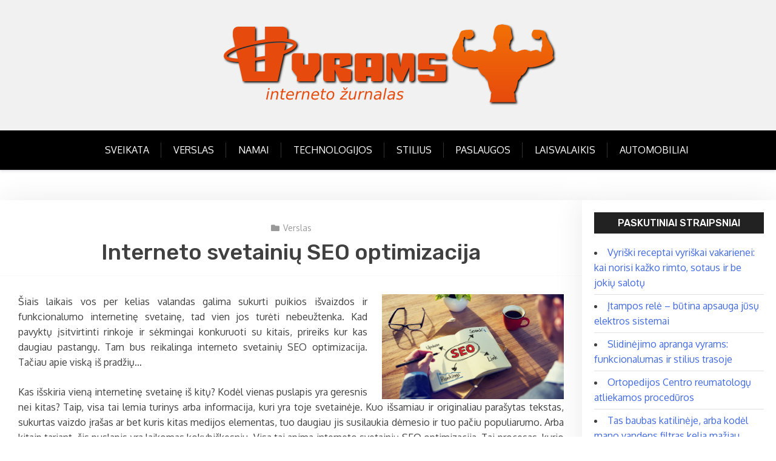

--- FILE ---
content_type: text/html; charset=UTF-8
request_url: https://vyrams.eu/interneto-svetainiu-seo-optimizacija/
body_size: 12657
content:
<!doctype html>
<html lang="lt-LT">

<head>
	<meta charset="UTF-8">
	<meta name="viewport" content="width=device-width, initial-scale=1">
	<link rel="profile" href="https://gmpg.org/xfn/11">

	<meta name='robots' content='index, follow, max-image-preview:large, max-snippet:-1, max-video-preview:-1' />

	<!-- This site is optimized with the Yoast SEO plugin v26.7 - https://yoast.com/wordpress/plugins/seo/ -->
	<title>Interneto svetainių SEO optimizacija - Žurnalas vyrams</title>
	<link rel="canonical" href="https://vyrams.eu/interneto-svetainiu-seo-optimizacija/" />
	<meta property="og:locale" content="lt_LT" />
	<meta property="og:type" content="article" />
	<meta property="og:title" content="Interneto svetainių SEO optimizacija - Žurnalas vyrams" />
	<meta property="og:description" content="Šiais laikais vos per kelias valandas galima sukurti puikios išvaizdos ir funkcionalumo internetinę svetainę, tad vien jos turėti nebeužtenka. Kad pavyktų įsitvirtinti rinkoje ir sėkmingai konkuruoti su kitais, prireiks kur kas daugiau pastangų. Tam bus reikalinga interneto svetainių SEO optimizacija. Tačiau apie viską iš pradžių&#8230; Kas išskiria vieną internetinę svetainę iš kitų? Kodėl vienas puslapis" />
	<meta property="og:url" content="https://vyrams.eu/interneto-svetainiu-seo-optimizacija/" />
	<meta property="og:site_name" content="Žurnalas vyrams" />
	<meta property="article:published_time" content="2016-11-04T15:43:26+00:00" />
	<meta property="article:modified_time" content="2021-10-14T09:46:39+00:00" />
	<meta property="og:image" content="https://vyrams.eu/wp-content/uploads/2016/11/seo-1024x589.jpg" />
	<meta property="og:image:width" content="1024" />
	<meta property="og:image:height" content="589" />
	<meta property="og:image:type" content="image/jpeg" />
	<meta name="author" content="straipsniai" />
	<meta name="twitter:card" content="summary_large_image" />
	<meta name="twitter:label1" content="Written by" />
	<meta name="twitter:data1" content="straipsniai" />
	<meta name="twitter:label2" content="Est. reading time" />
	<meta name="twitter:data2" content="2 minutės" />
	<script type="application/ld+json" class="yoast-schema-graph">{"@context":"https://schema.org","@graph":[{"@type":"Article","@id":"https://vyrams.eu/interneto-svetainiu-seo-optimizacija/#article","isPartOf":{"@id":"https://vyrams.eu/interneto-svetainiu-seo-optimizacija/"},"author":{"name":"straipsniai","@id":"https://vyrams.eu/#/schema/person/db471d3f9f7da5fb01086dc824cd083e"},"headline":"Interneto svetainių SEO optimizacija","datePublished":"2016-11-04T15:43:26+00:00","dateModified":"2021-10-14T09:46:39+00:00","mainEntityOfPage":{"@id":"https://vyrams.eu/interneto-svetainiu-seo-optimizacija/"},"wordCount":381,"commentCount":0,"image":{"@id":"https://vyrams.eu/interneto-svetainiu-seo-optimizacija/#primaryimage"},"thumbnailUrl":"https://vyrams.eu/wp-content/uploads/2016/11/seo.jpg","keywords":["interneto svetainių seo optimizacija","marketingas","reklama","SEO"],"articleSection":["Verslas"],"inLanguage":"lt-LT","potentialAction":[{"@type":"CommentAction","name":"Comment","target":["https://vyrams.eu/interneto-svetainiu-seo-optimizacija/#respond"]}]},{"@type":"WebPage","@id":"https://vyrams.eu/interneto-svetainiu-seo-optimizacija/","url":"https://vyrams.eu/interneto-svetainiu-seo-optimizacija/","name":"Interneto svetainių SEO optimizacija - Žurnalas vyrams","isPartOf":{"@id":"https://vyrams.eu/#website"},"primaryImageOfPage":{"@id":"https://vyrams.eu/interneto-svetainiu-seo-optimizacija/#primaryimage"},"image":{"@id":"https://vyrams.eu/interneto-svetainiu-seo-optimizacija/#primaryimage"},"thumbnailUrl":"https://vyrams.eu/wp-content/uploads/2016/11/seo.jpg","datePublished":"2016-11-04T15:43:26+00:00","dateModified":"2021-10-14T09:46:39+00:00","author":{"@id":"https://vyrams.eu/#/schema/person/db471d3f9f7da5fb01086dc824cd083e"},"breadcrumb":{"@id":"https://vyrams.eu/interneto-svetainiu-seo-optimizacija/#breadcrumb"},"inLanguage":"lt-LT","potentialAction":[{"@type":"ReadAction","target":["https://vyrams.eu/interneto-svetainiu-seo-optimizacija/"]}]},{"@type":"ImageObject","inLanguage":"lt-LT","@id":"https://vyrams.eu/interneto-svetainiu-seo-optimizacija/#primaryimage","url":"https://vyrams.eu/wp-content/uploads/2016/11/seo.jpg","contentUrl":"https://vyrams.eu/wp-content/uploads/2016/11/seo.jpg","width":1994,"height":1147,"caption":"interneto svetainių seo optimizacija"},{"@type":"BreadcrumbList","@id":"https://vyrams.eu/interneto-svetainiu-seo-optimizacija/#breadcrumb","itemListElement":[{"@type":"ListItem","position":1,"name":"Home","item":"https://vyrams.eu/"},{"@type":"ListItem","position":2,"name":"Interneto svetainių SEO optimizacija"}]},{"@type":"WebSite","@id":"https://vyrams.eu/#website","url":"https://vyrams.eu/","name":"Žurnalas vyrams","description":"","potentialAction":[{"@type":"SearchAction","target":{"@type":"EntryPoint","urlTemplate":"https://vyrams.eu/?s={search_term_string}"},"query-input":{"@type":"PropertyValueSpecification","valueRequired":true,"valueName":"search_term_string"}}],"inLanguage":"lt-LT"},{"@type":"Person","@id":"https://vyrams.eu/#/schema/person/db471d3f9f7da5fb01086dc824cd083e","name":"straipsniai","image":{"@type":"ImageObject","inLanguage":"lt-LT","@id":"https://vyrams.eu/#/schema/person/image/","url":"https://secure.gravatar.com/avatar/?s=96&d=mm&r=g","contentUrl":"https://secure.gravatar.com/avatar/?s=96&d=mm&r=g","caption":"straipsniai"},"url":"https://vyrams.eu/author/straipsniai/"}]}</script>
	<!-- / Yoast SEO plugin. -->


<link rel='dns-prefetch' href='//fonts.googleapis.com' />
<link rel="alternate" type="application/rss+xml" title="Žurnalas vyrams &raquo; Įrašų RSS srautas" href="https://vyrams.eu/feed/" />
<link rel="alternate" type="application/rss+xml" title="Žurnalas vyrams &raquo; Komentarų RSS srautas" href="https://vyrams.eu/comments/feed/" />
<link rel="alternate" type="application/rss+xml" title="Žurnalas vyrams &raquo; Įrašo „Interneto svetainių SEO optimizacija“ komentarų RSS srautas" href="https://vyrams.eu/interneto-svetainiu-seo-optimizacija/feed/" />
<link rel="alternate" title="oEmbed (JSON)" type="application/json+oembed" href="https://vyrams.eu/wp-json/oembed/1.0/embed?url=https%3A%2F%2Fvyrams.eu%2Finterneto-svetainiu-seo-optimizacija%2F" />
<link rel="alternate" title="oEmbed (XML)" type="text/xml+oembed" href="https://vyrams.eu/wp-json/oembed/1.0/embed?url=https%3A%2F%2Fvyrams.eu%2Finterneto-svetainiu-seo-optimizacija%2F&#038;format=xml" />
<style id='wp-img-auto-sizes-contain-inline-css' type='text/css'>
img:is([sizes=auto i],[sizes^="auto," i]){contain-intrinsic-size:3000px 1500px}
/*# sourceURL=wp-img-auto-sizes-contain-inline-css */
</style>

<style id='wp-emoji-styles-inline-css' type='text/css'>

	img.wp-smiley, img.emoji {
		display: inline !important;
		border: none !important;
		box-shadow: none !important;
		height: 1em !important;
		width: 1em !important;
		margin: 0 0.07em !important;
		vertical-align: -0.1em !important;
		background: none !important;
		padding: 0 !important;
	}
/*# sourceURL=wp-emoji-styles-inline-css */
</style>
<link rel='stylesheet' id='wp-block-library-css' href='https://vyrams.eu/wp-includes/css/dist/block-library/style.min.css?ver=6.9' type='text/css' media='all' />
<style id='wp-block-paragraph-inline-css' type='text/css'>
.is-small-text{font-size:.875em}.is-regular-text{font-size:1em}.is-large-text{font-size:2.25em}.is-larger-text{font-size:3em}.has-drop-cap:not(:focus):first-letter{float:left;font-size:8.4em;font-style:normal;font-weight:100;line-height:.68;margin:.05em .1em 0 0;text-transform:uppercase}body.rtl .has-drop-cap:not(:focus):first-letter{float:none;margin-left:.1em}p.has-drop-cap.has-background{overflow:hidden}:root :where(p.has-background){padding:1.25em 2.375em}:where(p.has-text-color:not(.has-link-color)) a{color:inherit}p.has-text-align-left[style*="writing-mode:vertical-lr"],p.has-text-align-right[style*="writing-mode:vertical-rl"]{rotate:180deg}
/*# sourceURL=https://vyrams.eu/wp-includes/blocks/paragraph/style.min.css */
</style>
<style id='global-styles-inline-css' type='text/css'>
:root{--wp--preset--aspect-ratio--square: 1;--wp--preset--aspect-ratio--4-3: 4/3;--wp--preset--aspect-ratio--3-4: 3/4;--wp--preset--aspect-ratio--3-2: 3/2;--wp--preset--aspect-ratio--2-3: 2/3;--wp--preset--aspect-ratio--16-9: 16/9;--wp--preset--aspect-ratio--9-16: 9/16;--wp--preset--color--black: #000000;--wp--preset--color--cyan-bluish-gray: #abb8c3;--wp--preset--color--white: #ffffff;--wp--preset--color--pale-pink: #f78da7;--wp--preset--color--vivid-red: #cf2e2e;--wp--preset--color--luminous-vivid-orange: #ff6900;--wp--preset--color--luminous-vivid-amber: #fcb900;--wp--preset--color--light-green-cyan: #7bdcb5;--wp--preset--color--vivid-green-cyan: #00d084;--wp--preset--color--pale-cyan-blue: #8ed1fc;--wp--preset--color--vivid-cyan-blue: #0693e3;--wp--preset--color--vivid-purple: #9b51e0;--wp--preset--gradient--vivid-cyan-blue-to-vivid-purple: linear-gradient(135deg,rgb(6,147,227) 0%,rgb(155,81,224) 100%);--wp--preset--gradient--light-green-cyan-to-vivid-green-cyan: linear-gradient(135deg,rgb(122,220,180) 0%,rgb(0,208,130) 100%);--wp--preset--gradient--luminous-vivid-amber-to-luminous-vivid-orange: linear-gradient(135deg,rgb(252,185,0) 0%,rgb(255,105,0) 100%);--wp--preset--gradient--luminous-vivid-orange-to-vivid-red: linear-gradient(135deg,rgb(255,105,0) 0%,rgb(207,46,46) 100%);--wp--preset--gradient--very-light-gray-to-cyan-bluish-gray: linear-gradient(135deg,rgb(238,238,238) 0%,rgb(169,184,195) 100%);--wp--preset--gradient--cool-to-warm-spectrum: linear-gradient(135deg,rgb(74,234,220) 0%,rgb(151,120,209) 20%,rgb(207,42,186) 40%,rgb(238,44,130) 60%,rgb(251,105,98) 80%,rgb(254,248,76) 100%);--wp--preset--gradient--blush-light-purple: linear-gradient(135deg,rgb(255,206,236) 0%,rgb(152,150,240) 100%);--wp--preset--gradient--blush-bordeaux: linear-gradient(135deg,rgb(254,205,165) 0%,rgb(254,45,45) 50%,rgb(107,0,62) 100%);--wp--preset--gradient--luminous-dusk: linear-gradient(135deg,rgb(255,203,112) 0%,rgb(199,81,192) 50%,rgb(65,88,208) 100%);--wp--preset--gradient--pale-ocean: linear-gradient(135deg,rgb(255,245,203) 0%,rgb(182,227,212) 50%,rgb(51,167,181) 100%);--wp--preset--gradient--electric-grass: linear-gradient(135deg,rgb(202,248,128) 0%,rgb(113,206,126) 100%);--wp--preset--gradient--midnight: linear-gradient(135deg,rgb(2,3,129) 0%,rgb(40,116,252) 100%);--wp--preset--font-size--small: 13px;--wp--preset--font-size--medium: 20px;--wp--preset--font-size--large: 36px;--wp--preset--font-size--x-large: 42px;--wp--preset--spacing--20: 0.44rem;--wp--preset--spacing--30: 0.67rem;--wp--preset--spacing--40: 1rem;--wp--preset--spacing--50: 1.5rem;--wp--preset--spacing--60: 2.25rem;--wp--preset--spacing--70: 3.38rem;--wp--preset--spacing--80: 5.06rem;--wp--preset--shadow--natural: 6px 6px 9px rgba(0, 0, 0, 0.2);--wp--preset--shadow--deep: 12px 12px 50px rgba(0, 0, 0, 0.4);--wp--preset--shadow--sharp: 6px 6px 0px rgba(0, 0, 0, 0.2);--wp--preset--shadow--outlined: 6px 6px 0px -3px rgb(255, 255, 255), 6px 6px rgb(0, 0, 0);--wp--preset--shadow--crisp: 6px 6px 0px rgb(0, 0, 0);}:where(.is-layout-flex){gap: 0.5em;}:where(.is-layout-grid){gap: 0.5em;}body .is-layout-flex{display: flex;}.is-layout-flex{flex-wrap: wrap;align-items: center;}.is-layout-flex > :is(*, div){margin: 0;}body .is-layout-grid{display: grid;}.is-layout-grid > :is(*, div){margin: 0;}:where(.wp-block-columns.is-layout-flex){gap: 2em;}:where(.wp-block-columns.is-layout-grid){gap: 2em;}:where(.wp-block-post-template.is-layout-flex){gap: 1.25em;}:where(.wp-block-post-template.is-layout-grid){gap: 1.25em;}.has-black-color{color: var(--wp--preset--color--black) !important;}.has-cyan-bluish-gray-color{color: var(--wp--preset--color--cyan-bluish-gray) !important;}.has-white-color{color: var(--wp--preset--color--white) !important;}.has-pale-pink-color{color: var(--wp--preset--color--pale-pink) !important;}.has-vivid-red-color{color: var(--wp--preset--color--vivid-red) !important;}.has-luminous-vivid-orange-color{color: var(--wp--preset--color--luminous-vivid-orange) !important;}.has-luminous-vivid-amber-color{color: var(--wp--preset--color--luminous-vivid-amber) !important;}.has-light-green-cyan-color{color: var(--wp--preset--color--light-green-cyan) !important;}.has-vivid-green-cyan-color{color: var(--wp--preset--color--vivid-green-cyan) !important;}.has-pale-cyan-blue-color{color: var(--wp--preset--color--pale-cyan-blue) !important;}.has-vivid-cyan-blue-color{color: var(--wp--preset--color--vivid-cyan-blue) !important;}.has-vivid-purple-color{color: var(--wp--preset--color--vivid-purple) !important;}.has-black-background-color{background-color: var(--wp--preset--color--black) !important;}.has-cyan-bluish-gray-background-color{background-color: var(--wp--preset--color--cyan-bluish-gray) !important;}.has-white-background-color{background-color: var(--wp--preset--color--white) !important;}.has-pale-pink-background-color{background-color: var(--wp--preset--color--pale-pink) !important;}.has-vivid-red-background-color{background-color: var(--wp--preset--color--vivid-red) !important;}.has-luminous-vivid-orange-background-color{background-color: var(--wp--preset--color--luminous-vivid-orange) !important;}.has-luminous-vivid-amber-background-color{background-color: var(--wp--preset--color--luminous-vivid-amber) !important;}.has-light-green-cyan-background-color{background-color: var(--wp--preset--color--light-green-cyan) !important;}.has-vivid-green-cyan-background-color{background-color: var(--wp--preset--color--vivid-green-cyan) !important;}.has-pale-cyan-blue-background-color{background-color: var(--wp--preset--color--pale-cyan-blue) !important;}.has-vivid-cyan-blue-background-color{background-color: var(--wp--preset--color--vivid-cyan-blue) !important;}.has-vivid-purple-background-color{background-color: var(--wp--preset--color--vivid-purple) !important;}.has-black-border-color{border-color: var(--wp--preset--color--black) !important;}.has-cyan-bluish-gray-border-color{border-color: var(--wp--preset--color--cyan-bluish-gray) !important;}.has-white-border-color{border-color: var(--wp--preset--color--white) !important;}.has-pale-pink-border-color{border-color: var(--wp--preset--color--pale-pink) !important;}.has-vivid-red-border-color{border-color: var(--wp--preset--color--vivid-red) !important;}.has-luminous-vivid-orange-border-color{border-color: var(--wp--preset--color--luminous-vivid-orange) !important;}.has-luminous-vivid-amber-border-color{border-color: var(--wp--preset--color--luminous-vivid-amber) !important;}.has-light-green-cyan-border-color{border-color: var(--wp--preset--color--light-green-cyan) !important;}.has-vivid-green-cyan-border-color{border-color: var(--wp--preset--color--vivid-green-cyan) !important;}.has-pale-cyan-blue-border-color{border-color: var(--wp--preset--color--pale-cyan-blue) !important;}.has-vivid-cyan-blue-border-color{border-color: var(--wp--preset--color--vivid-cyan-blue) !important;}.has-vivid-purple-border-color{border-color: var(--wp--preset--color--vivid-purple) !important;}.has-vivid-cyan-blue-to-vivid-purple-gradient-background{background: var(--wp--preset--gradient--vivid-cyan-blue-to-vivid-purple) !important;}.has-light-green-cyan-to-vivid-green-cyan-gradient-background{background: var(--wp--preset--gradient--light-green-cyan-to-vivid-green-cyan) !important;}.has-luminous-vivid-amber-to-luminous-vivid-orange-gradient-background{background: var(--wp--preset--gradient--luminous-vivid-amber-to-luminous-vivid-orange) !important;}.has-luminous-vivid-orange-to-vivid-red-gradient-background{background: var(--wp--preset--gradient--luminous-vivid-orange-to-vivid-red) !important;}.has-very-light-gray-to-cyan-bluish-gray-gradient-background{background: var(--wp--preset--gradient--very-light-gray-to-cyan-bluish-gray) !important;}.has-cool-to-warm-spectrum-gradient-background{background: var(--wp--preset--gradient--cool-to-warm-spectrum) !important;}.has-blush-light-purple-gradient-background{background: var(--wp--preset--gradient--blush-light-purple) !important;}.has-blush-bordeaux-gradient-background{background: var(--wp--preset--gradient--blush-bordeaux) !important;}.has-luminous-dusk-gradient-background{background: var(--wp--preset--gradient--luminous-dusk) !important;}.has-pale-ocean-gradient-background{background: var(--wp--preset--gradient--pale-ocean) !important;}.has-electric-grass-gradient-background{background: var(--wp--preset--gradient--electric-grass) !important;}.has-midnight-gradient-background{background: var(--wp--preset--gradient--midnight) !important;}.has-small-font-size{font-size: var(--wp--preset--font-size--small) !important;}.has-medium-font-size{font-size: var(--wp--preset--font-size--medium) !important;}.has-large-font-size{font-size: var(--wp--preset--font-size--large) !important;}.has-x-large-font-size{font-size: var(--wp--preset--font-size--x-large) !important;}
/*# sourceURL=global-styles-inline-css */
</style>

<style id='classic-theme-styles-inline-css' type='text/css'>
/*! This file is auto-generated */
.wp-block-button__link{color:#fff;background-color:#32373c;border-radius:9999px;box-shadow:none;text-decoration:none;padding:calc(.667em + 2px) calc(1.333em + 2px);font-size:1.125em}.wp-block-file__button{background:#32373c;color:#fff;text-decoration:none}
/*# sourceURL=/wp-includes/css/classic-themes.min.css */
</style>
<link rel='stylesheet' id='xblog-gb-block-css' href='https://vyrams.eu/wp-content/themes/x-blog/assets/css/admin-block.css?ver=1.0' type='text/css' media='all' />
<link rel='stylesheet' id='xblog-admin-google-font-css' href='https://fonts.googleapis.com/css2?family=PT+Serif:ital,wght@0,400;0,700;1,400;1,700&#038;family=Crete+Round:ital@0;1&#038;display=swap' type='text/css' media='all' />
<link rel='stylesheet' id='x-blog-free-google-font-css' href='https://fonts.googleapis.com/css?family=Oxygen%3A400%2C500%2C700%7CRubik%3A400%2C500%2C500i%2C700%2C700i&#038;subset=latin%2Clatin-ext' type='text/css' media='all' />
<link rel='stylesheet' id='slicknav-css' href='https://vyrams.eu/wp-content/themes/x-blog/assets/css/slicknav.css?ver=1' type='text/css' media='all' />
<link rel='stylesheet' id='xblog-google-font-css' href='https://fonts.googleapis.com/css2?family=PT+Serif:ital,wght@0,400;0,700;1,400;1,700&#038;family=Crete+Round:ital@0;1&#038;display=swap' type='text/css' media='all' />
<link rel='stylesheet' id='xblog-style-css' href='https://vyrams.eu/wp-content/themes/x-blog-free/style.css?ver=6.9' type='text/css' media='all' />
<link rel='stylesheet' id='x-blog-free-parent-style-css' href='https://vyrams.eu/wp-content/themes/x-blog/style.css?ver=6.9' type='text/css' media='all' />
<link rel='stylesheet' id='x-blog-free-main-css' href='https://vyrams.eu/wp-content/themes/x-blog-free/assets/css/main.css?ver=1.2.0' type='text/css' media='all' />
<link rel='stylesheet' id='font-awesome-five-all-css' href='https://vyrams.eu/wp-content/themes/x-blog/assets/css/all.css?ver=5.13.0' type='text/css' media='all' />
<link rel='stylesheet' id='block-style-css' href='https://vyrams.eu/wp-content/themes/x-blog/assets/css/block.css?ver=1.2.0' type='text/css' media='all' />
<link rel='stylesheet' id='xblog-responsive-css' href='https://vyrams.eu/wp-content/themes/x-blog/assets/css/responsive.css?ver=1.2.0' type='text/css' media='all' />
<link rel='stylesheet' id='x-blog-custom-style-css' href='https://vyrams.eu/wp-content/themes/x-blog/assets/css/custom_script.css?ver=6.9' type='text/css' media='all' />
<style id='x-blog-custom-style-inline-css' type='text/css'>
.site-title a,
			.site-description {
				color: #000000 ;
			}
/*# sourceURL=x-blog-custom-style-inline-css */
</style>
<script type="text/javascript" src="https://vyrams.eu/wp-includes/js/jquery/jquery.min.js?ver=3.7.1" id="jquery-core-js"></script>
<script type="text/javascript" src="https://vyrams.eu/wp-includes/js/jquery/jquery-migrate.min.js?ver=3.4.1" id="jquery-migrate-js"></script>
<script type="text/javascript" src="https://vyrams.eu/wp-content/themes/x-blog/assets/js/modernizr.js?ver=6.9" id="modernizr-js"></script>
<link rel="https://api.w.org/" href="https://vyrams.eu/wp-json/" /><link rel="alternate" title="JSON" type="application/json" href="https://vyrams.eu/wp-json/wp/v2/posts/196" /><link rel="EditURI" type="application/rsd+xml" title="RSD" href="https://vyrams.eu/xmlrpc.php?rsd" />
<meta name="generator" content="WordPress 6.9" />
<link rel='shortlink' href='https://vyrams.eu/?p=196' />
          <style>
          .has-post-thumbnail img.wp-post-image, 
          .attachment-twentyseventeen-featured-image.wp-post-image { display: none !important; }          
          </style><link rel="pingback" href="https://vyrams.eu/xmlrpc.php"></head>

<body class="wp-singular post-template-default single single-post postid-196 single-format-standard wp-custom-logo wp-embed-responsive wp-theme-x-blog wp-child-theme-x-blog-free theme-blue title-center">
	
	<div id="page" class="site x-blog">
		<a class="skip-link screen-reader-text" href="#content">Skip to content</a>
		<header id="masthead" class="site-header baby-head-img">
							<div class="no-header-img">

								<div class="baby-container site-branding logo-center">
					<a href="https://vyrams.eu/" class="custom-logo-link" rel="home"><img width="563" height="148" src="https://vyrams.eu/wp-content/uploads/2015/11/vyrams-logo.png" class="custom-logo" alt="vyrams" decoding="async" fetchpriority="high" srcset="https://vyrams.eu/wp-content/uploads/2015/11/vyrams-logo.png 563w, https://vyrams.eu/wp-content/uploads/2015/11/vyrams-logo-300x79.png 300w" sizes="(max-width: 563px) 100vw, 563px" /></a>				</div><!-- .site-branding -->
				<div class="xmenu-bar">
					<div class="container">
						<nav id="site-navigation" class="main-navigation text-center">
							<button class="menu-toggle" aria-controls="primary-menu" aria-expanded="false"><span class="mshow">Menu</span><span class="mhide">Close Menu</span></button>
							<div class="menu-meniu-container"><ul id="primary-menu" class="menu"><li id="menu-item-523" class="menu-item menu-item-type-taxonomy menu-item-object-category menu-item-523"><a href="https://vyrams.eu/apie/sveikata/">Sveikata</a><button class="mini-toggle"></button></li>
<li id="menu-item-524" class="menu-item menu-item-type-taxonomy menu-item-object-category current-post-ancestor current-menu-parent current-post-parent menu-item-524"><a href="https://vyrams.eu/apie/verslas/">Verslas</a><button class="mini-toggle"></button></li>
<li id="menu-item-525" class="menu-item menu-item-type-taxonomy menu-item-object-category menu-item-525"><a href="https://vyrams.eu/apie/namai/">Namai</a><button class="mini-toggle"></button></li>
<li id="menu-item-526" class="menu-item menu-item-type-taxonomy menu-item-object-category menu-item-526"><a href="https://vyrams.eu/apie/technologijos/">Technologijos</a><button class="mini-toggle"></button></li>
<li id="menu-item-527" class="menu-item menu-item-type-taxonomy menu-item-object-category menu-item-527"><a href="https://vyrams.eu/apie/stilius/">Stilius</a><button class="mini-toggle"></button></li>
<li id="menu-item-528" class="menu-item menu-item-type-taxonomy menu-item-object-category menu-item-528"><a href="https://vyrams.eu/apie/paslaugos/">Paslaugos</a><button class="mini-toggle"></button></li>
<li id="menu-item-529" class="menu-item menu-item-type-taxonomy menu-item-object-category menu-item-529"><a href="https://vyrams.eu/apie/laisvalaikis/">Laisvalaikis</a><button class="mini-toggle"></button></li>
<li id="menu-item-530" class="menu-item menu-item-type-taxonomy menu-item-object-category menu-item-530"><a href="https://vyrams.eu/apie/automobiliai/">Automobiliai</a><button class="mini-toggle"></button></li>
</ul></div>							<button class="screen-reader-text mmenu-hide">Close Menu</button>
						</nav><!-- #site-navigation -->
					</div>
				</div>


		</header><!-- #masthead -->

		
		<div id="content" class="baby-container site-content ">
			<div class="content-row">
	<div id="primary" class="content-area">
		<main id="main" class="site-main">

		
<article id="post-196" class="post-196 post type-post status-publish format-standard has-post-thumbnail hentry category-verslas tag-interneto-svetainiu-seo-optimizacija tag-marketingas tag-reklama tag-seo">

            <div class="baby-feature-image"> 
            <img width="1994" height="1147" src="https://vyrams.eu/wp-content/uploads/2016/11/seo.jpg" class="attachment-full size-full wp-post-image" alt="interneto svetainių seo optimizacija" decoding="async" srcset="https://vyrams.eu/wp-content/uploads/2016/11/seo.jpg 1994w, https://vyrams.eu/wp-content/uploads/2016/11/seo-300x173.jpg 300w, https://vyrams.eu/wp-content/uploads/2016/11/seo-1024x589.jpg 1024w, https://vyrams.eu/wp-content/uploads/2016/11/seo-768x442.jpg 768w, https://vyrams.eu/wp-content/uploads/2016/11/seo-1536x884.jpg 1536w, https://vyrams.eu/wp-content/uploads/2016/11/seo-1568x902.jpg 1568w" sizes="(max-width: 1994px) 100vw, 1994px" />        </div>
        	<header class="entry-header">
				<div class="top-cat post-meta">
			<i class="fa fa-folder"></i>
			<a href="https://vyrams.eu/apie/verslas/" rel="category tag">Verslas</a>		</div>
				<h2 class="entry-title">Interneto svetainių SEO optimizacija</h2>	</header><!-- .entry-header -->

	<div class="entry-content">
		<p style="text-align: justify;"><a href="https://vyrams.eu/wp-content/uploads/2016/11/seo.jpg"><img decoding="async" class="alignright size-medium wp-image-197" src="https://vyrams.eu/wp-content/uploads/2016/11/seo-300x173.jpg" alt="interneto svetainių seo optimizacija" width="300" height="173" srcset="https://vyrams.eu/wp-content/uploads/2016/11/seo-300x173.jpg 300w, https://vyrams.eu/wp-content/uploads/2016/11/seo-1024x589.jpg 1024w, https://vyrams.eu/wp-content/uploads/2016/11/seo-768x442.jpg 768w, https://vyrams.eu/wp-content/uploads/2016/11/seo-1536x884.jpg 1536w, https://vyrams.eu/wp-content/uploads/2016/11/seo-1568x902.jpg 1568w, https://vyrams.eu/wp-content/uploads/2016/11/seo.jpg 1994w" sizes="(max-width: 300px) 100vw, 300px" /></a>Šiais laikais vos per kelias valandas galima sukurti puikios išvaizdos ir funkcionalumo internetinę svetainę, tad vien jos turėti nebeužtenka. Kad pavyktų įsitvirtinti rinkoje ir sėkmingai konkuruoti su kitais, prireiks kur kas daugiau pastangų. Tam bus reikalinga interneto svetainių SEO optimizacija. Tačiau apie viską iš pradžių&#8230;</p>
<p style="text-align: justify;">Kas išskiria vieną internetinę svetainę iš kitų? Kodėl vienas puslapis yra geresnis nei kitas? Taip, visa tai lemia turinys arba informacija, kuri yra toje svetainėje. Kuo išsamiau ir originaliau parašytas tekstas, sukurtas vaizdo įrašas ar bet kuris kitas medijos elementas, tuo daugiau jis susilaukia dėmesio ir tuo pačiu populiarumo. Arba kitaip tariant, šis puslapis yra laikomas kokybiškesniu. Visa tai apima interneto svetainių SEO optimizacija. Tai procesas, kurio metu kuriamas ir modifikuojamas svetainės turinys, siekiant kuo geriau jį priderinti prie paieškos sistemų algoritmų.</p>
<p style="text-align: justify;">Internetinių svetainių kokybei įtakos turi ne vien tekstas, bet ir teksto formatavimo elementai, nuotraukos, jų pavadinimai, pastraipų dydžiai, vaizdo įrašai ir daugelis kitų elementų, leidžiančių sukurti vizualiai patrauklų turinį, kurį yra lengviau įsisavinti ir suvokti. Toks puslapis laikomas kokybišku ne tik vartotojų, bet ir paieškos sistemų robotų, kurie aplanko kiekvieną interneto kampelį ir nusprendžia internetinio puslapio reitingus paieškoje. Kuo daugiau elementų yra tinkamai panaudojama temos išplėtojimui, tuo geriau robotai įvertina ir susieja puslapį su vartotojų ieškomais terminais. Būtent taip ir įvyksta internetinių svetainių reitingavimas paieškos sistemose.</p>
<p style="text-align: justify;">Turinys internetinei svetainei yra nepaprastai svarbus, tačiau lygiai taip pat svarbu turėti ir rekomendacijas iš kitų svetainių. Tai vadinamosios atgalinės nuorodos. Kuo daugiau kokybiškų atgalinių nuorodų puslapis turės, tuo patikimesnis ir kokybiškesnis jis bus paieškos sistemų atžvilgiu. Tuomet bus galima tikėtis ir geresnių pozicijų paieškos rezultatų puslapiuose. Neverta ir persistengti, mat interneto svetainių SEO optimizacija paprastai užtrunka, o pats procesas negali būti skubinamas. Viskas turi būti atliekama savo tempu, kadangi paieškos sistemos drastiškų veiksmų netoleruoja.</p>
<p style="text-align: justify;">Dabar, kai internetiniai puslapiai kuriasi kiekvieną dieną, sunku darosi neatsilikti. Vien internetinės svetainės turėti nebeužtenka. Reikia mokėti ne tik ją susikurti, bet ir tinkamai optimizuoti, kad svetainę galėtų sėkmingai rasti tūkstančiai interneto vartotojų kiekvieną dieną.</p>
	</div><!-- .entry-content -->


</article><!-- #post-196 -->

	<nav class="navigation post-navigation" aria-label="Įrašai">
		<h2 class="screen-reader-text">Navigacija tarp įrašų</h2>
		<div class="nav-links"><div class="nav-previous"><a href="https://vyrams.eu/kokia-virtuvine-plautuve-geriausia-rinktis/" rel="prev">Kokią virtuvinę plautuvę geriausia rinktis?</a></div><div class="nav-next"><a href="https://vyrams.eu/vyriskos-pinigines-internetu-uz-ar-pries/" rel="next">Vyriškos piniginės internetu: už ar prieš?</a></div></div>
	</nav>
<div id="comments" class="comments-area">

		<div id="respond" class="comment-respond">
		<h3 id="reply-title" class="comment-reply-title">Parašykite komentarą <small><a rel="nofollow" id="cancel-comment-reply-link" href="/interneto-svetainiu-seo-optimizacija/#respond" style="display:none;">Atšaukti atsakymą</a></small></h3><form action="https://vyrams.eu/wp-comments-post.php" method="post" id="commentform" class="comment-form"><p class="comment-notes"><span id="email-notes">El. pašto adresas nebus skelbiamas.</span> <span class="required-field-message">Būtini laukeliai pažymėti <span class="required">*</span></span></p><p class="comment-form-comment"><label for="comment">Komentaras <span class="required">*</span></label> <textarea autocomplete="new-password"  id="fb681c1025"  name="fb681c1025"   cols="45" rows="8" maxlength="65525" required></textarea><textarea id="comment" aria-label="hp-comment" aria-hidden="true" name="comment" autocomplete="new-password" style="padding:0 !important;clip:rect(1px, 1px, 1px, 1px) !important;position:absolute !important;white-space:nowrap !important;height:1px !important;width:1px !important;overflow:hidden !important;" tabindex="-1"></textarea><script data-noptimize>document.getElementById("comment").setAttribute( "id", "a2f6fc638c6a30df0254db3623ce9736" );document.getElementById("fb681c1025").setAttribute( "id", "comment" );</script></p><p class="comment-form-author"><label for="author">Vardas <span class="required">*</span></label> <input id="author" name="author" type="text" value="" size="30" maxlength="245" autocomplete="name" required /></p>
<p class="comment-form-email"><label for="email">El. pašto adresas <span class="required">*</span></label> <input id="email" name="email" type="email" value="" size="30" maxlength="100" aria-describedby="email-notes" autocomplete="email" required /></p>
<p class="comment-form-url"><label for="url">Interneto puslapis</label> <input id="url" name="url" type="url" value="" size="30" maxlength="200" autocomplete="url" /></p>
<p class="comment-form-cookies-consent"><input id="wp-comment-cookies-consent" name="wp-comment-cookies-consent" type="checkbox" value="yes" /> <label for="wp-comment-cookies-consent">Noriu savo interneto naršyklėje išsaugoti vardą, el. pašto adresą ir interneto puslapį, kad jų nebereiktų įvesti iš naujo, kai kitą kartą vėl norėsiu parašyti komentarą.</label></p>
<p class="form-submit"><input name="submit" type="submit" id="submit" class="submit" value="Įrašyti komentarą" /> <input type='hidden' name='comment_post_ID' value='196' id='comment_post_ID' />
<input type='hidden' name='comment_parent' id='comment_parent' value='0' />
</p></form>	</div><!-- #respond -->
	
</div><!-- #comments -->

		</main><!-- #main -->
	</div><!-- #primary -->


<aside id="secondary" class="widget-area">
	
		<section id="recent-posts-3" class="widget widget_recent_entries">
		<h2 class="widget-title">Paskutiniai straipsniai</h2>
		<ul>
											<li>
					<a href="https://vyrams.eu/vyriski-receptai-vyriskai-vakarienei-kai-norisi-kazko-rimto-sotaus-ir-be-jokiu-salotu/">Vyriški receptai vyriškai vakarienei: kai norisi kažko rimto, sotaus ir be jokių salotų</a>
									</li>
											<li>
					<a href="https://vyrams.eu/itampos-rele-butina-apsauga-jusu-elektros-sistemai/">Įtampos relė – būtina apsauga jūsų elektros sistemai</a>
									</li>
											<li>
					<a href="https://vyrams.eu/slidinejimo-apranga-vyrams-funkcionalumas-ir-stilius-trasoje/">Slidinėjimo apranga vyrams: funkcionalumas ir stilius trasoje</a>
									</li>
											<li>
					<a href="https://vyrams.eu/ortopedijos-centro-reumatologu-atliekamos-proceduros/">Ortopedijos Centro reumatologų atliekamos procedūros</a>
									</li>
											<li>
					<a href="https://vyrams.eu/tas-baubas-katilineje-arba-kodel-mano-vandens-filtras-kelia-maziau-triuksmo-nei-kaimynu-cihuahua/">Tas baubas katilinėje, arba kodėl mano vandens filtras kelia mažiau triukšmo nei kaimynų čihuahua</a>
									</li>
					</ul>

		</section><section id="tag_cloud-2" class="widget widget_tag_cloud"><h2 class="widget-title">Temos</h2><div class="tagcloud"><a href="https://vyrams.eu/tema/aksesuarai/" class="tag-cloud-link tag-link-15 tag-link-position-1" style="font-size: 11.230769230769pt;" aria-label="aksesuarai (3 elementai)">aksesuarai</a>
<a href="https://vyrams.eu/tema/baldai/" class="tag-cloud-link tag-link-27 tag-link-position-2" style="font-size: 16.076923076923pt;" aria-label="baldai (5 elementai)">baldai</a>
<a href="https://vyrams.eu/tema/buhalterine-apskaita/" class="tag-cloud-link tag-link-42 tag-link-position-3" style="font-size: 11.230769230769pt;" aria-label="buhalterinė apskaita (3 elementai)">buhalterinė apskaita</a>
<a href="https://vyrams.eu/tema/butai/" class="tag-cloud-link tag-link-286 tag-link-position-4" style="font-size: 11.230769230769pt;" aria-label="butai (3 elementai)">butai</a>
<a href="https://vyrams.eu/tema/dantys/" class="tag-cloud-link tag-link-52 tag-link-position-5" style="font-size: 13.923076923077pt;" aria-label="dantys (4 elementai)">dantys</a>
<a href="https://vyrams.eu/tema/darbas/" class="tag-cloud-link tag-link-309 tag-link-position-6" style="font-size: 11.230769230769pt;" aria-label="darbas (3 elementai)">darbas</a>
<a href="https://vyrams.eu/tema/darbuotojai/" class="tag-cloud-link tag-link-310 tag-link-position-7" style="font-size: 11.230769230769pt;" aria-label="darbuotojai (3 elementai)">darbuotojai</a>
<a href="https://vyrams.eu/tema/elektra/" class="tag-cloud-link tag-link-68 tag-link-position-8" style="font-size: 11.230769230769pt;" aria-label="elektra (3 elementai)">elektra</a>
<a href="https://vyrams.eu/tema/finansai/" class="tag-cloud-link tag-link-73 tag-link-position-9" style="font-size: 19.307692307692pt;" aria-label="finansai (7 elementai)">finansai</a>
<a href="https://vyrams.eu/tema/greitas-kreditas/" class="tag-cloud-link tag-link-78 tag-link-position-10" style="font-size: 8pt;" aria-label="greitas kreditas (2 elementai)">greitas kreditas</a>
<a href="https://vyrams.eu/tema/greitos-paskolos/" class="tag-cloud-link tag-link-81 tag-link-position-11" style="font-size: 13.923076923077pt;" aria-label="greitos paskolos (4 elementai)">greitos paskolos</a>
<a href="https://vyrams.eu/tema/interjeras/" class="tag-cloud-link tag-link-89 tag-link-position-12" style="font-size: 13.923076923077pt;" aria-label="interjeras (4 elementai)">interjeras</a>
<a href="https://vyrams.eu/tema/interneto-svetainiu-seo-optimizacija/" class="tag-cloud-link tag-link-93 tag-link-position-13" style="font-size: 8pt;" aria-label="interneto svetainių seo optimizacija (2 elementai)">interneto svetainių seo optimizacija</a>
<a href="https://vyrams.eu/tema/kreditai/" class="tag-cloud-link tag-link-112 tag-link-position-14" style="font-size: 17.961538461538pt;" aria-label="kreditai (6 elementai)">kreditai</a>
<a href="https://vyrams.eu/tema/kreditai-internetu/" class="tag-cloud-link tag-link-114 tag-link-position-15" style="font-size: 16.076923076923pt;" aria-label="kreditai internetu (5 elementai)">kreditai internetu</a>
<a href="https://vyrams.eu/tema/kreditas/" class="tag-cloud-link tag-link-115 tag-link-position-16" style="font-size: 16.076923076923pt;" aria-label="kreditas (5 elementai)">kreditas</a>
<a href="https://vyrams.eu/tema/kreditas-internetu/" class="tag-cloud-link tag-link-116 tag-link-position-17" style="font-size: 11.230769230769pt;" aria-label="kreditas internetu (3 elementai)">kreditas internetu</a>
<a href="https://vyrams.eu/tema/logistika/" class="tag-cloud-link tag-link-129 tag-link-position-18" style="font-size: 8pt;" aria-label="logistika (2 elementai)">logistika</a>
<a href="https://vyrams.eu/tema/mada/" class="tag-cloud-link tag-link-131 tag-link-position-19" style="font-size: 13.923076923077pt;" aria-label="mada (4 elementai)">mada</a>
<a href="https://vyrams.eu/tema/maistas/" class="tag-cloud-link tag-link-132 tag-link-position-20" style="font-size: 13.923076923077pt;" aria-label="maistas (4 elementai)">maistas</a>
<a href="https://vyrams.eu/tema/maistas-sportui/" class="tag-cloud-link tag-link-133 tag-link-position-21" style="font-size: 8pt;" aria-label="maistas sportui (2 elementai)">maistas sportui</a>
<a href="https://vyrams.eu/tema/nt-pirkimas/" class="tag-cloud-link tag-link-288 tag-link-position-22" style="font-size: 13.923076923077pt;" aria-label="NT pirkimas (4 elementai)">NT pirkimas</a>
<a href="https://vyrams.eu/tema/odontologai/" class="tag-cloud-link tag-link-152 tag-link-position-23" style="font-size: 13.923076923077pt;" aria-label="odontologai (4 elementai)">odontologai</a>
<a href="https://vyrams.eu/tema/odontologijos-klinika/" class="tag-cloud-link tag-link-153 tag-link-position-24" style="font-size: 11.230769230769pt;" aria-label="odontologijos klinika (3 elementai)">odontologijos klinika</a>
<a href="https://vyrams.eu/tema/papildai-sportui/" class="tag-cloud-link tag-link-160 tag-link-position-25" style="font-size: 11.230769230769pt;" aria-label="papildai sportui (3 elementai)">papildai sportui</a>
<a href="https://vyrams.eu/tema/paskola/" class="tag-cloud-link tag-link-162 tag-link-position-26" style="font-size: 8pt;" aria-label="paskola (2 elementai)">paskola</a>
<a href="https://vyrams.eu/tema/paskolos/" class="tag-cloud-link tag-link-164 tag-link-position-27" style="font-size: 22pt;" aria-label="paskolos (9 elementai)">paskolos</a>
<a href="https://vyrams.eu/tema/pinigai/" class="tag-cloud-link tag-link-173 tag-link-position-28" style="font-size: 13.923076923077pt;" aria-label="pinigai (4 elementai)">pinigai</a>
<a href="https://vyrams.eu/tema/reklama/" class="tag-cloud-link tag-link-188 tag-link-position-29" style="font-size: 16.076923076923pt;" aria-label="reklama (5 elementai)">reklama</a>
<a href="https://vyrams.eu/tema/remontas/" class="tag-cloud-link tag-link-189 tag-link-position-30" style="font-size: 19.307692307692pt;" aria-label="remontas (7 elementai)">remontas</a>
<a href="https://vyrams.eu/tema/rubai-vyrams/" class="tag-cloud-link tag-link-195 tag-link-position-31" style="font-size: 13.923076923077pt;" aria-label="rūbai vyrams (4 elementai)">rūbai vyrams</a>
<a href="https://vyrams.eu/tema/saules-baterijos/" class="tag-cloud-link tag-link-196 tag-link-position-32" style="font-size: 11.230769230769pt;" aria-label="saulės baterijos (3 elementai)">saulės baterijos</a>
<a href="https://vyrams.eu/tema/saules-kolektoriai/" class="tag-cloud-link tag-link-197 tag-link-position-33" style="font-size: 11.230769230769pt;" aria-label="saulės kolektoriai (3 elementai)">saulės kolektoriai</a>
<a href="https://vyrams.eu/tema/seksas/" class="tag-cloud-link tag-link-198 tag-link-position-34" style="font-size: 13.923076923077pt;" aria-label="seksas (4 elementai)">seksas</a>
<a href="https://vyrams.eu/tema/sportas/" class="tag-cloud-link tag-link-213 tag-link-position-35" style="font-size: 13.923076923077pt;" aria-label="sportas (4 elementai)">sportas</a>
<a href="https://vyrams.eu/tema/statyba/" class="tag-cloud-link tag-link-215 tag-link-position-36" style="font-size: 16.076923076923pt;" aria-label="statyba (5 elementai)">statyba</a>
<a href="https://vyrams.eu/tema/stogai/" class="tag-cloud-link tag-link-217 tag-link-position-37" style="font-size: 11.230769230769pt;" aria-label="stogai (3 elementai)">stogai</a>
<a href="https://vyrams.eu/tema/stogas/" class="tag-cloud-link tag-link-278 tag-link-position-38" style="font-size: 11.230769230769pt;" aria-label="stogas (3 elementai)">stogas</a>
<a href="https://vyrams.eu/tema/technika/" class="tag-cloud-link tag-link-223 tag-link-position-39" style="font-size: 17.961538461538pt;" aria-label="technika (6 elementai)">technika</a>
<a href="https://vyrams.eu/tema/vilnius/" class="tag-cloud-link tag-link-287 tag-link-position-40" style="font-size: 11.230769230769pt;" aria-label="Vilnius (3 elementai)">Vilnius</a>
<a href="https://vyrams.eu/tema/virtuve/" class="tag-cloud-link tag-link-251 tag-link-position-41" style="font-size: 13.923076923077pt;" aria-label="virtuvė (4 elementai)">virtuvė</a>
<a href="https://vyrams.eu/tema/virtuves-baldai/" class="tag-cloud-link tag-link-252 tag-link-position-42" style="font-size: 17.961538461538pt;" aria-label="virtuvės baldai (6 elementai)">virtuvės baldai</a>
<a href="https://vyrams.eu/tema/imoniu-steigimas/" class="tag-cloud-link tag-link-88 tag-link-position-43" style="font-size: 11.230769230769pt;" aria-label="įmonių steigimas (3 elementai)">įmonių steigimas</a>
<a href="https://vyrams.eu/tema/irankiai/" class="tag-cloud-link tag-link-94 tag-link-position-44" style="font-size: 11.230769230769pt;" aria-label="įrankiai (3 elementai)">įrankiai</a>
<a href="https://vyrams.eu/tema/sildymas/" class="tag-cloud-link tag-link-206 tag-link-position-45" style="font-size: 17.961538461538pt;" aria-label="šildymas (6 elementai)">šildymas</a></div>
</section><section id="archives-3" class="widget widget_archive"><h2 class="widget-title">Seni straipsniai</h2>		<label class="screen-reader-text" for="archives-dropdown-3">Seni straipsniai</label>
		<select id="archives-dropdown-3" name="archive-dropdown">
			
			<option value="">Pasirinkite mėnesį</option>
				<option value='https://vyrams.eu/2025/12/'> 2025 m. gruodžio mėn. </option>
	<option value='https://vyrams.eu/2025/11/'> 2025 m. lapkričio mėn. </option>
	<option value='https://vyrams.eu/2025/09/'> 2025 m. rugsėjo mėn. </option>
	<option value='https://vyrams.eu/2025/08/'> 2025 m. rugpjūčio mėn. </option>
	<option value='https://vyrams.eu/2025/07/'> 2025 m. liepos mėn. </option>
	<option value='https://vyrams.eu/2025/06/'> 2025 m. birželio mėn. </option>
	<option value='https://vyrams.eu/2025/05/'> 2025 m. gegužės mėn. </option>
	<option value='https://vyrams.eu/2025/04/'> 2025 m. balandžio mėn. </option>
	<option value='https://vyrams.eu/2025/03/'> 2025 m. kovo mėn. </option>
	<option value='https://vyrams.eu/2025/01/'> 2025 m. sausio mėn. </option>
	<option value='https://vyrams.eu/2024/11/'> 2024 m. lapkričio mėn. </option>
	<option value='https://vyrams.eu/2024/10/'> 2024 m. spalio mėn. </option>
	<option value='https://vyrams.eu/2024/09/'> 2024 m. rugsėjo mėn. </option>
	<option value='https://vyrams.eu/2024/08/'> 2024 m. rugpjūčio mėn. </option>
	<option value='https://vyrams.eu/2023/11/'> 2023 m. lapkričio mėn. </option>
	<option value='https://vyrams.eu/2023/09/'> 2023 m. rugsėjo mėn. </option>
	<option value='https://vyrams.eu/2023/08/'> 2023 m. rugpjūčio mėn. </option>
	<option value='https://vyrams.eu/2023/07/'> 2023 m. liepos mėn. </option>
	<option value='https://vyrams.eu/2023/04/'> 2023 m. balandžio mėn. </option>
	<option value='https://vyrams.eu/2023/02/'> 2023 m. vasario mėn. </option>
	<option value='https://vyrams.eu/2023/01/'> 2023 m. sausio mėn. </option>
	<option value='https://vyrams.eu/2022/12/'> 2022 m. gruodžio mėn. </option>
	<option value='https://vyrams.eu/2022/11/'> 2022 m. lapkričio mėn. </option>
	<option value='https://vyrams.eu/2022/07/'> 2022 m. liepos mėn. </option>
	<option value='https://vyrams.eu/2022/05/'> 2022 m. gegužės mėn. </option>
	<option value='https://vyrams.eu/2022/04/'> 2022 m. balandžio mėn. </option>
	<option value='https://vyrams.eu/2022/03/'> 2022 m. kovo mėn. </option>
	<option value='https://vyrams.eu/2022/02/'> 2022 m. vasario mėn. </option>
	<option value='https://vyrams.eu/2022/01/'> 2022 m. sausio mėn. </option>
	<option value='https://vyrams.eu/2021/12/'> 2021 m. gruodžio mėn. </option>
	<option value='https://vyrams.eu/2021/11/'> 2021 m. lapkričio mėn. </option>
	<option value='https://vyrams.eu/2021/10/'> 2021 m. spalio mėn. </option>
	<option value='https://vyrams.eu/2021/09/'> 2021 m. rugsėjo mėn. </option>
	<option value='https://vyrams.eu/2021/08/'> 2021 m. rugpjūčio mėn. </option>
	<option value='https://vyrams.eu/2021/07/'> 2021 m. liepos mėn. </option>
	<option value='https://vyrams.eu/2021/06/'> 2021 m. birželio mėn. </option>
	<option value='https://vyrams.eu/2021/05/'> 2021 m. gegužės mėn. </option>
	<option value='https://vyrams.eu/2021/03/'> 2021 m. kovo mėn. </option>
	<option value='https://vyrams.eu/2021/02/'> 2021 m. vasario mėn. </option>
	<option value='https://vyrams.eu/2021/01/'> 2021 m. sausio mėn. </option>
	<option value='https://vyrams.eu/2020/12/'> 2020 m. gruodžio mėn. </option>
	<option value='https://vyrams.eu/2020/11/'> 2020 m. lapkričio mėn. </option>
	<option value='https://vyrams.eu/2020/09/'> 2020 m. rugsėjo mėn. </option>
	<option value='https://vyrams.eu/2020/07/'> 2020 m. liepos mėn. </option>
	<option value='https://vyrams.eu/2020/05/'> 2020 m. gegužės mėn. </option>
	<option value='https://vyrams.eu/2020/04/'> 2020 m. balandžio mėn. </option>
	<option value='https://vyrams.eu/2020/03/'> 2020 m. kovo mėn. </option>
	<option value='https://vyrams.eu/2020/02/'> 2020 m. vasario mėn. </option>
	<option value='https://vyrams.eu/2020/01/'> 2020 m. sausio mėn. </option>
	<option value='https://vyrams.eu/2019/12/'> 2019 m. gruodžio mėn. </option>
	<option value='https://vyrams.eu/2019/11/'> 2019 m. lapkričio mėn. </option>
	<option value='https://vyrams.eu/2019/06/'> 2019 m. birželio mėn. </option>
	<option value='https://vyrams.eu/2019/04/'> 2019 m. balandžio mėn. </option>
	<option value='https://vyrams.eu/2019/03/'> 2019 m. kovo mėn. </option>
	<option value='https://vyrams.eu/2019/02/'> 2019 m. vasario mėn. </option>
	<option value='https://vyrams.eu/2019/01/'> 2019 m. sausio mėn. </option>
	<option value='https://vyrams.eu/2018/11/'> 2018 m. lapkričio mėn. </option>
	<option value='https://vyrams.eu/2018/10/'> 2018 m. spalio mėn. </option>
	<option value='https://vyrams.eu/2018/09/'> 2018 m. rugsėjo mėn. </option>
	<option value='https://vyrams.eu/2018/08/'> 2018 m. rugpjūčio mėn. </option>
	<option value='https://vyrams.eu/2018/07/'> 2018 m. liepos mėn. </option>
	<option value='https://vyrams.eu/2018/06/'> 2018 m. birželio mėn. </option>
	<option value='https://vyrams.eu/2018/05/'> 2018 m. gegužės mėn. </option>
	<option value='https://vyrams.eu/2018/04/'> 2018 m. balandžio mėn. </option>
	<option value='https://vyrams.eu/2018/03/'> 2018 m. kovo mėn. </option>
	<option value='https://vyrams.eu/2018/02/'> 2018 m. vasario mėn. </option>
	<option value='https://vyrams.eu/2018/01/'> 2018 m. sausio mėn. </option>
	<option value='https://vyrams.eu/2017/11/'> 2017 m. lapkričio mėn. </option>
	<option value='https://vyrams.eu/2017/10/'> 2017 m. spalio mėn. </option>
	<option value='https://vyrams.eu/2017/08/'> 2017 m. rugpjūčio mėn. </option>
	<option value='https://vyrams.eu/2017/07/'> 2017 m. liepos mėn. </option>
	<option value='https://vyrams.eu/2017/06/'> 2017 m. birželio mėn. </option>
	<option value='https://vyrams.eu/2017/05/'> 2017 m. gegužės mėn. </option>
	<option value='https://vyrams.eu/2017/04/'> 2017 m. balandžio mėn. </option>
	<option value='https://vyrams.eu/2017/03/'> 2017 m. kovo mėn. </option>
	<option value='https://vyrams.eu/2017/02/'> 2017 m. vasario mėn. </option>
	<option value='https://vyrams.eu/2016/12/'> 2016 m. gruodžio mėn. </option>
	<option value='https://vyrams.eu/2016/11/'> 2016 m. lapkričio mėn. </option>
	<option value='https://vyrams.eu/2016/10/'> 2016 m. spalio mėn. </option>
	<option value='https://vyrams.eu/2016/09/'> 2016 m. rugsėjo mėn. </option>
	<option value='https://vyrams.eu/2016/08/'> 2016 m. rugpjūčio mėn. </option>
	<option value='https://vyrams.eu/2016/07/'> 2016 m. liepos mėn. </option>
	<option value='https://vyrams.eu/2016/06/'> 2016 m. birželio mėn. </option>
	<option value='https://vyrams.eu/2016/05/'> 2016 m. gegužės mėn. </option>
	<option value='https://vyrams.eu/2016/04/'> 2016 m. balandžio mėn. </option>
	<option value='https://vyrams.eu/2016/02/'> 2016 m. vasario mėn. </option>
	<option value='https://vyrams.eu/2016/01/'> 2016 m. sausio mėn. </option>
	<option value='https://vyrams.eu/2015/12/'> 2015 m. gruodžio mėn. </option>
	<option value='https://vyrams.eu/2015/11/'> 2015 m. lapkričio mėn. </option>
	<option value='https://vyrams.eu/2015/10/'> 2015 m. spalio mėn. </option>

		</select>

			<script type="text/javascript">
/* <![CDATA[ */

( ( dropdownId ) => {
	const dropdown = document.getElementById( dropdownId );
	function onSelectChange() {
		setTimeout( () => {
			if ( 'escape' === dropdown.dataset.lastkey ) {
				return;
			}
			if ( dropdown.value ) {
				document.location.href = dropdown.value;
			}
		}, 250 );
	}
	function onKeyUp( event ) {
		if ( 'Escape' === event.key ) {
			dropdown.dataset.lastkey = 'escape';
		} else {
			delete dropdown.dataset.lastkey;
		}
	}
	function onClick() {
		delete dropdown.dataset.lastkey;
	}
	dropdown.addEventListener( 'keyup', onKeyUp );
	dropdown.addEventListener( 'click', onClick );
	dropdown.addEventListener( 'change', onSelectChange );
})( "archives-dropdown-3" );

//# sourceURL=WP_Widget_Archives%3A%3Awidget
/* ]]> */
</script>
</section></aside><!-- #secondary -->

</div><!-- #content row -->
</div><!-- #content -->
	<div class="footer-widget-area">
		<div class="baby-container widget-footer">
			<div class="widget-items">
				<section id="block-2" class="widget footer-widget widget_block widget_text">
<p>Praleiskite laisvą laiką skaitydami straipsnius verslo, laisvalaikio, automobilizmo, grožio, sveikatos ar technologijų temomis. Atminkite šį puslapio adresą: <a href="https://straipsniukai.lt/">straipsniukai.lt</a> – tai naujas ir įdomus interneto leidinys visiems šiuolaikiškiems žmonėms.</p>
</section>			</div>
		</div>
	</div>
<footer id="colophon" class="site-footer footer-display">
	<div class="baby-container site-info">
		<a href="https://wordpress.org/">
			Powered by WordPress		</a>

		Theme: X Blog Free by <a href="https://wpthemespace.com/">WP Theme Space</a>.	</div><!-- .site-info -->
</footer><!-- #colophon -->
</div><!-- #page -->

<script type="speculationrules">
{"prefetch":[{"source":"document","where":{"and":[{"href_matches":"/*"},{"not":{"href_matches":["/wp-*.php","/wp-admin/*","/wp-content/uploads/*","/wp-content/*","/wp-content/plugins/*","/wp-content/themes/x-blog-free/*","/wp-content/themes/x-blog/*","/*\\?(.+)"]}},{"not":{"selector_matches":"a[rel~=\"nofollow\"]"}},{"not":{"selector_matches":".no-prefetch, .no-prefetch a"}}]},"eagerness":"conservative"}]}
</script>
<script type="text/javascript" src="https://vyrams.eu/wp-content/themes/x-blog-free/assets/js/navigation.js?ver=1.2.0" id="x-blog-free-navigation-js-js"></script>
<script type="text/javascript" src="https://vyrams.eu/wp-content/themes/x-blog-free/assets/js/xmain.js?ver=1.2.0" id="x-blog-free-main-js-js"></script>
<script type="text/javascript" src="https://vyrams.eu/wp-content/themes/x-blog/assets/js/skip-link-focus-fix.js?ver=1.2.0" id="xblog-skip-link-focus-fix-js"></script>
<script type="text/javascript" src="https://vyrams.eu/wp-content/themes/x-blog/assets/js/jquery.slicknav.js?ver=20151215" id="slicknav-js"></script>
<script type="text/javascript" src="https://vyrams.eu/wp-content/themes/x-blog/assets/js/main.js?ver=1.2.0" id="xblog-main-js"></script>
<script type="text/javascript" src="https://vyrams.eu/wp-includes/js/comment-reply.min.js?ver=6.9" id="comment-reply-js" async="async" data-wp-strategy="async" fetchpriority="low"></script>
<script id="wp-emoji-settings" type="application/json">
{"baseUrl":"https://s.w.org/images/core/emoji/17.0.2/72x72/","ext":".png","svgUrl":"https://s.w.org/images/core/emoji/17.0.2/svg/","svgExt":".svg","source":{"concatemoji":"https://vyrams.eu/wp-includes/js/wp-emoji-release.min.js?ver=6.9"}}
</script>
<script type="module">
/* <![CDATA[ */
/*! This file is auto-generated */
const a=JSON.parse(document.getElementById("wp-emoji-settings").textContent),o=(window._wpemojiSettings=a,"wpEmojiSettingsSupports"),s=["flag","emoji"];function i(e){try{var t={supportTests:e,timestamp:(new Date).valueOf()};sessionStorage.setItem(o,JSON.stringify(t))}catch(e){}}function c(e,t,n){e.clearRect(0,0,e.canvas.width,e.canvas.height),e.fillText(t,0,0);t=new Uint32Array(e.getImageData(0,0,e.canvas.width,e.canvas.height).data);e.clearRect(0,0,e.canvas.width,e.canvas.height),e.fillText(n,0,0);const a=new Uint32Array(e.getImageData(0,0,e.canvas.width,e.canvas.height).data);return t.every((e,t)=>e===a[t])}function p(e,t){e.clearRect(0,0,e.canvas.width,e.canvas.height),e.fillText(t,0,0);var n=e.getImageData(16,16,1,1);for(let e=0;e<n.data.length;e++)if(0!==n.data[e])return!1;return!0}function u(e,t,n,a){switch(t){case"flag":return n(e,"\ud83c\udff3\ufe0f\u200d\u26a7\ufe0f","\ud83c\udff3\ufe0f\u200b\u26a7\ufe0f")?!1:!n(e,"\ud83c\udde8\ud83c\uddf6","\ud83c\udde8\u200b\ud83c\uddf6")&&!n(e,"\ud83c\udff4\udb40\udc67\udb40\udc62\udb40\udc65\udb40\udc6e\udb40\udc67\udb40\udc7f","\ud83c\udff4\u200b\udb40\udc67\u200b\udb40\udc62\u200b\udb40\udc65\u200b\udb40\udc6e\u200b\udb40\udc67\u200b\udb40\udc7f");case"emoji":return!a(e,"\ud83e\u1fac8")}return!1}function f(e,t,n,a){let r;const o=(r="undefined"!=typeof WorkerGlobalScope&&self instanceof WorkerGlobalScope?new OffscreenCanvas(300,150):document.createElement("canvas")).getContext("2d",{willReadFrequently:!0}),s=(o.textBaseline="top",o.font="600 32px Arial",{});return e.forEach(e=>{s[e]=t(o,e,n,a)}),s}function r(e){var t=document.createElement("script");t.src=e,t.defer=!0,document.head.appendChild(t)}a.supports={everything:!0,everythingExceptFlag:!0},new Promise(t=>{let n=function(){try{var e=JSON.parse(sessionStorage.getItem(o));if("object"==typeof e&&"number"==typeof e.timestamp&&(new Date).valueOf()<e.timestamp+604800&&"object"==typeof e.supportTests)return e.supportTests}catch(e){}return null}();if(!n){if("undefined"!=typeof Worker&&"undefined"!=typeof OffscreenCanvas&&"undefined"!=typeof URL&&URL.createObjectURL&&"undefined"!=typeof Blob)try{var e="postMessage("+f.toString()+"("+[JSON.stringify(s),u.toString(),c.toString(),p.toString()].join(",")+"));",a=new Blob([e],{type:"text/javascript"});const r=new Worker(URL.createObjectURL(a),{name:"wpTestEmojiSupports"});return void(r.onmessage=e=>{i(n=e.data),r.terminate(),t(n)})}catch(e){}i(n=f(s,u,c,p))}t(n)}).then(e=>{for(const n in e)a.supports[n]=e[n],a.supports.everything=a.supports.everything&&a.supports[n],"flag"!==n&&(a.supports.everythingExceptFlag=a.supports.everythingExceptFlag&&a.supports[n]);var t;a.supports.everythingExceptFlag=a.supports.everythingExceptFlag&&!a.supports.flag,a.supports.everything||((t=a.source||{}).concatemoji?r(t.concatemoji):t.wpemoji&&t.twemoji&&(r(t.twemoji),r(t.wpemoji)))});
//# sourceURL=https://vyrams.eu/wp-includes/js/wp-emoji-loader.min.js
/* ]]> */
</script>

</body>

</html>

<!-- Page cached by LiteSpeed Cache 7.7 on 2026-01-17 07:59:56 -->